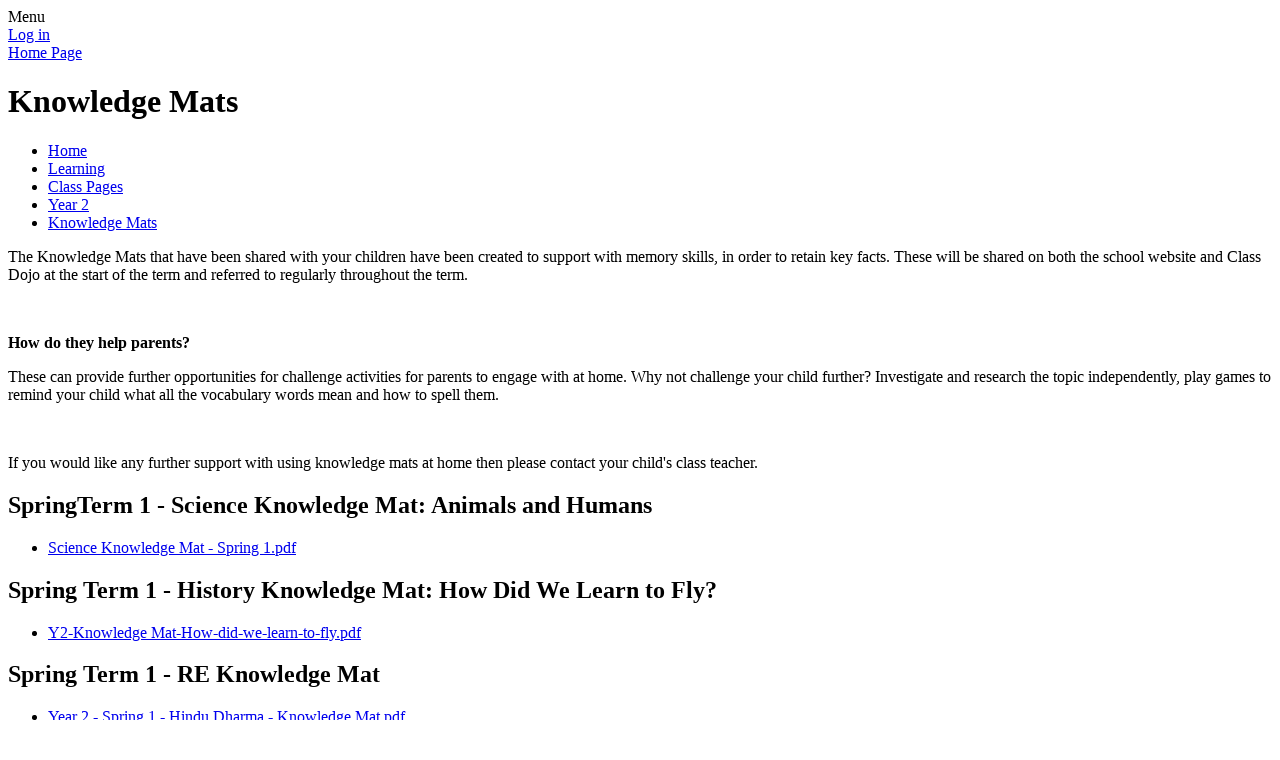

--- FILE ---
content_type: text/html; charset=utf-8
request_url: https://www.walverdenprimaryschool.uk/knowledge-mats/
body_size: 42936
content:

<!DOCTYPE html>

            <!--[if IE 6]><html class="lt-ie10 lt-ie9 lt-ie8 lt-ie7 ie6 ie responsive" lang="en"><![endif]-->
            <!--[if IE 7]><html class="lt-ie10 lt-ie9 lt-ie8 ie7 ie responsive" lang="en"><![endif]-->
            <!--[if IE 8]><html class="lt-ie10 lt-ie9 ie8 ie responsive" lang="en"><![endif]-->
            <!--[if IE 9]><html class="lt-ie10 ie9 ie responsive" lang="en"><![endif]-->
            <!--[if gt IE 9]><!--><html class="responsive" lang="en"><!--<![endif]-->
            
    <head>
        <meta charset="utf-8">
        <meta http-equiv="X-UA-Compatible" content="IE=edge,chrome=1">
        <meta name="viewport" content="width=device-width, initial-scale=1, user-scalable=no, minimal-ui">
        <meta name="keywords" content="Walverden Primary School">
        <meta name="description" content="Walverden Primary School">

        <title>Knowledge Mats | Walverden Primary School</title>

        




  <link rel="stylesheet" href="https://primarysite-prod-sorted.s3.amazonaws.com/static/7.0.4/gen/presenter_prologue_css.7b7812f9.css" type="text/css">




<style type="text/css">
  .ps_primarysite-editor_panel-site-coloured-content {
    background-color: #ffffff!important;
  }
</style>


  <link rel="stylesheet" href="https://primarysite-prod-sorted.s3.amazonaws.com/static/7.0.4/gen/all-site-icon-choices.034951b5.css" type="text/css">



        
        <link rel="shortcut icon" href="https://primarysite-prod.s3.amazonaws.com/theme/WalverdenPrimarySchoolNelson/favicon.ico">
        <link rel="apple-touch-icon" href="https://primarysite-prod.s3.amazonaws.com/theme/WalverdenPrimarySchoolNelson/apple-touch-icon-precomposed.png">
        <link rel="apple-touch-icon-precomposed" href="https://primarysite-prod.s3.amazonaws.com/theme/WalverdenPrimarySchoolNelson/apple-touch-icon-precomposed.png">
        
        <meta name="application-name" content="Walverden Primary School">
        <meta name="msapplication-TileColor" content="#1F9644">
        <meta name="msapplication-TileImage" content="https://primarysite-prod.s3.amazonaws.com/theme/WalverdenPrimarySchoolNelson/metro-icon.png">

        
        <link rel="stylesheet" type="text/css" href="https://primarysite-prod.s3.amazonaws.com/theme/WalverdenPrimarySchoolNelson/style-global.css">
        <link rel="stylesheet" type="text/css" media="(min-width: 981px)" href="https://primarysite-prod.s3.amazonaws.com/theme/WalverdenPrimarySchoolNelson/style.css">
        <link rel="stylesheet" type="text/css" media="(max-width: 980px)" href="https://primarysite-prod.s3.amazonaws.com/theme/WalverdenPrimarySchoolNelson/style-responsive.css">

        

        

<script>
  // This is the first instance of `window.psProps`, so if these values are removed, make sure
  // `window.psProps = {};` is still there because it's used in other places.
  window.psProps = {
    lazyLoadFallbackScript: 'https://primarysite-prod-sorted.s3.amazonaws.com/static/7.0.4/gen/lazy_load.1bfa9561.js',
    picturefillScript: 'https://primarysite-prod-sorted.s3.amazonaws.com/static/7.0.4/gen/picturefill.a26ebc92.js'
  };
</script>


  <script type="text/javascript" src="https://primarysite-prod-sorted.s3.amazonaws.com/static/7.0.4/gen/presenter_prologue_js.cfb79a3d.js"></script>


<script type="text/javascript">
  function ie() {
    for (var v = 3, el = document.createElement('b'), all = el.all || [];
      el.innerHTML = '<!--[if gt IE ' + (++v) + ']><i><![endif]-->', all[0]; );
    return v > 4 ? v : document.documentMode;
  }

  $(function() {
    switch (ie()) {
      case 10:
        ps.el.html.addClass('ie10');
      case 9:
      case 8:
        ps.el.body.prepend(
          '<div class="unsupported-browser">' +
            '<span class="warning-logo">&#xe00a; </span>' +
            'This website may not display correctly as you are using an old version of ' +
            'Internet Explorer. <a href="/primarysite/unsupported-browser/">More info</a>' +
          '</div>');
        break;
    }
  });
</script>

<script type="text/javascript">
  $(function() {
    ps.el.body
      .data('social_media_url', 'https://social.secure-primarysite.net/site/walverdennelson/')
      .data('social_media_api', 'https://social.secure-primarysite.net/api/site-connected/walverdennelson/')
      .data('STATIC_URL', 'https://primarysite-prod-sorted.s3.amazonaws.com/static/7.0.4/')
      .data('site_width', 654)
      .data('news_width', 466)
      .data('csrf_token', 'pszbKnzEyFwULvU3JcG0CwRf2a0RaVduylcw1yvzuFY4ir9fqNkQJXhm2YOgoO3B')
      .data('disable_right_click', 'True')
      .data('normalize_css', 'https://primarysite-prod-sorted.s3.amazonaws.com/static/7.0.4/gen/normalize_css.7bf5a737.css')
      .data('ck_editor_counterbalances', 'https://primarysite-prod-sorted.s3.amazonaws.com/static/7.0.4/gen/ck_editor_counterbalances.2519b40e.css')
      .data('basic_site', false)
      // Seasonal Effects
      .data('include_seasonal_effects', '')
      .data('show_seasonal_effects_on_page', '')
      .data('seasonal_effect', '13')
      .data('can_enable_seasonal_effects', 'True')
      .data('seasonal_effect_active', 'False')
      .data('disablePicturesBlock', false)
      .data('hasNewCookiePopup', true);

    if (document.documentElement.dataset.userId) {
      window.updateCsrf();
    }
  });
</script>


<script>

function recaptchaCallback() {
    grecaptcha.ready(function() {
        var grecaptcha_execute = function(){
    grecaptcha.execute('6LcHwgAiAAAAAJ6ncdKlMyB1uNoe_CBvkfgBiJz1', {action: 'homepage'}).then(function(token) {
        document.querySelectorAll('input.django-recaptcha-hidden-field').forEach(function (value) {
            value.value = token;
        });
        return token;
    })
};
grecaptcha_execute()
setInterval(grecaptcha_execute, 120000);


    });
  };
</script>






    </head>

    <body>

        

        <div class="responsive-bar visible-small">
            <span class="navbar-toggle website-navbar-toggle visible-small" data-nav="website"></span>
            <span class="navigation-bar-title">Menu</span>
        </div>

        <div class="container">
            <div class="inner-container">

                <span class="login-link small visible-large">
  <a href="https://walverdennelson.secure-primarysite.net/accounts/login/primarysite/?next=/knowledge-mats/" rel="nofollow">Log in</a>

</span>

                <header class="main-header">
                    
                    <a href="/" class="home-link" title="Home Page">Home Page</a>

                    
                </header>

                <div class="content-container">
                    <h1 class="page-title">Knowledge Mats</h1>

                    <ul class="breadcrumbs small">
                        <li><a href="/">Home</a></li>

<li><a href="/topic/learning">Learning</a></li>

<li><a href="/class-pages/">Class Pages</a></li>

<li><a href="/year-2/">Year 2</a></li>

<li><a href="/knowledge-mats/">Knowledge Mats</a></li>


                    </ul>

                    <div class="one-col-layout">
<div class="column-one">
<div class="ps_content_type_richtext">
<p>The&nbsp;Knowledge Mats that have been&nbsp;shared with your children have been created to support with memory skills, in order to retain key facts.&nbsp;These will be shared on both the school website and Class Dojo at the start of the term and referred to regularly throughout the term.</p><p>&nbsp;</p><p><strong>How do they help parents?</strong></p><p>These can provide further opportunities for challenge activities for parents to engage with at home. Why not challenge your child further? Investigate and research the topic independently, play games to remind your child what all the vocabulary words mean and how to spell them.</p><p>&nbsp;</p><p>If you would like any further support with using knowledge mats at home then please contact your child&#39;s class teacher.</p></div>
<div class="ps_content_type_documents">
<div class="ps_rendered-documents">
  <h2>SpringTerm 1 - Science Knowledge Mat: Animals and Humans</h2>

  <ul class="inline-icon-compact ps_element-icon-small-stacked">
    
      <li>
        <span class="icon-image pdf document-icon"></span>

        
          <a href="https://primarysite-prod-sorted.s3.amazonaws.com/walverdennelson/UploadedDocument/db729723-8831-4b6f-9220-a401fc085e0c/science-knowledge-mat-spring-1.pdf">
        
          Science Knowledge Mat - Spring 1.pdf
        </a>
      </li>
    
  </ul>
</div>
</div>
<div class="ps_content_type_documents">
<div class="ps_rendered-documents">
  <h2>Spring Term 1 - History Knowledge Mat: How Did We Learn to Fly?</h2>

  <ul class="inline-icon-compact ps_element-icon-small-stacked">
    
      <li>
        <span class="icon-image pdf document-icon"></span>

        
          <a href="https://primarysite-prod-sorted.s3.amazonaws.com/walverdennelson/UploadedDocument/4aa8b816-a5c2-4307-849b-ba0d1454a7e3/y2-knowledge-mat-how-did-we-learn-to-fly.pdf">
        
          Y2-Knowledge Mat-How-did-we-learn-to-fly.pdf
        </a>
      </li>
    
  </ul>
</div>
</div>
<div class="ps_content_type_documents">
<div class="ps_rendered-documents">
  <h2>Spring Term 1 - RE Knowledge Mat</h2>

  <ul class="inline-icon-compact ps_element-icon-small-stacked">
    
      <li>
        <span class="icon-image pdf document-icon"></span>

        
          <a href="https://primarysite-prod-sorted.s3.amazonaws.com/walverdennelson/UploadedDocument/d4bcb12f-d5cd-4972-b89c-c55833470d80/year-2-spring-1-hindu-dharma-knowledge-mat.pdf">
        
          Year 2 - Spring 1 - Hindu Dharma - Knowledge Mat.pdf
        </a>
      </li>
    
  </ul>
</div>
</div>
</div>
</div>

                </div>

                <nav class="main-nav mobile-nav small">
                    <span class="close-mobile-nav" data-nav="website"></span>
                    <h2 class="ps_mobile-header">Website Menu</h2>

                    <ul>
                        <li class="ps_topic_link home-btn"><a href="/">Home</a></li>
                        <li class="ps_nav-top-level ps_submenu ps_topic_link ps_topic_slug_our-school"><a href="/topic/our-school" >Our School</a><ul><li class="  ps_page_link ps_page_slug_welcome"><a href="/welcome/" >Welcome</a></li>
<li class="  ps_page_link ps_page_slug_visions-and-values"><a href="/visions-and-values/" >Visions and Values</a></li>
<li class=" ps_submenu ps_page_link ps_page_slug_whos-who"><a href="/whos-who/" >Who&#x27;s Who</a><ul><li class="  ps_page_link ps_page_slug_learning-champions"><a href="/learning-champions/" >Learning Champions</a></li>
<li class="  ps_page_link ps_page_slug_staff"><a href="/staff/" >Staff</a></li>
<li class="  ps_page_link ps_page_slug_childrens-leadership-team"><a href="/childrens-leadership-team/" >Children&#x27;s Leadership Team</a></li>
<li class=" ps_submenu ps_page_link ps_page_slug_school-council-1"><a href="/school-council-1/" >School Council</a><ul><li class="  ps_page_link ps_page_slug_minutes"><a href="/minutes/" >Minutes</a></li></ul></li></ul></li>
<li class="  ps_page_link ps_page_slug_contact-details"><a href="/contact-details/" >Contact Details</a></li>
<li class="  ps_page_link ps_page_slug_admissions"><a href="/admissions/" >Admissions</a></li>
<li class="  ps_page_link ps_page_slug_assessment-results"><a href="/assessment-results/" >Assessment Results</a></li>
<li class="  ps_page_link ps_page_slug_covid-catch-up-planstrategy"><a href="/covid-catch-up-planstrategy/" >COVID Catch Up plan/Strategy</a></li>
<li class=" ps_submenu ps_page_link ps_page_slug_curriculum"><a href="/curriculum/" >Curriculum</a><ul><li class="  ps_page_link ps_page_slug_eyfs"><a href="/eyfs/" >EYFS</a></li>
<li class=" ps_submenu ps_page_link ps_page_slug_english"><a href="/english/" >English</a><ul><li class="  ps_page_link ps_page_slug_writing"><a href="/writing/" >Writing</a></li>
<li class="  ps_page_link ps_page_slug_reading"><a href="/reading/" >Reading</a></li>
<li class=" ps_submenu ps_page_link ps_page_slug_phonics"><a href="/phonics/" >Phonics</a><ul><li class="  ps_page_link ps_page_slug_set-1-2"><a href="/set-1-2/" >Set 1</a></li>
<li class="  ps_page_link ps_page_slug_set-2-1"><a href="/set-2-1/" >Set 2</a></li>
<li class="  ps_page_link ps_page_slug_set-3-1"><a href="/set-3-1/" >Set 3</a></li></ul></li>
<li class="  ps_page_link ps_page_slug_oracy-1"><a href="/oracy-1/" >Oracy</a></li>
<li class="  ps_page_link ps_page_slug_phonics-screening"><a href="/phonics-screening/" >Phonics Screening</a></li></ul></li>
<li class=" ps_submenu ps_page_link ps_page_slug_maths"><a href="/maths/" >Maths</a><ul><li class="  ps_page_link ps_page_slug_progression-documents"><a href="/progression-documents/" >Progression documents</a></li>
<li class=" ps_submenu ps_page_link ps_page_slug_scheme-of-learning"><a href="/scheme-of-learning/" >Scheme of learning</a><ul><li class="  ps_page_link ps_page_slug_autumn"><a href="/autumn/" >Autumn</a></li>
<li class="  ps_page_link ps_page_slug_spring"><a href="/spring/" >Spring</a></li>
<li class="  ps_page_link ps_page_slug_summer"><a href="/summer/" >Summer</a></li></ul></li>
<li class="  ps_page_link ps_page_slug_policies-1"><a href="/policies-1/" >Policies</a></li>
<li class=" ps_submenu ps_page_link ps_page_slug_parent-workbooks"><a href="/parent-workbooks/" >Parent Workbooks</a><ul><li class="  ps_page_link ps_page_slug_year-1-3"><a href="/year-1-3/" >Year 1</a></li>
<li class="  ps_page_link ps_page_slug_year-2-3"><a href="/year-2-3/" >Year 2</a></li>
<li class="  ps_page_link ps_page_slug_year-3-2"><a href="/year-3-2/" >Year 3</a></li>
<li class="  ps_page_link ps_page_slug_year-4-2"><a href="/year-4-2/" >Year 4</a></li>
<li class="  ps_page_link ps_page_slug_year-5-2"><a href="/year-5-2/" >Year 5</a></li>
<li class="  ps_page_link ps_page_slug_year-6-2"><a href="/year-6-2/" >Year 6</a></li></ul></li>
<li class="  ps_page_link ps_page_slug_parent-videos-1"><a href="/parent-videos-1/" >Parent Videos</a></li></ul></li>
<li class="  ps_page_link ps_page_slug_science"><a href="/science/" >Science</a></li>
<li class="  ps_page_link ps_page_slug_curriculum-overviews-for-all-subjects"><a href="/curriculum-overviews-for-all-subjects/" >Curriculum overviews for all subjects</a></li></ul></li>
<li class="  ps_page_link ps_page_slug_freedom-of-information-requests"><a href="/freedom-of-information-requests/" >Freedom of Information requests</a></li>
<li class=" ps_submenu ps_page_link ps_page_slug_job-vacancies"><a href="/job-vacancies/" >Job Vacancies</a><ul><li class="  ps_page_link ps_page_slug_teaching-posts"><a href="/teaching-posts/" >Teaching Posts</a></li>
<li class="  ps_page_link ps_page_slug_administration-posts"><a href="/administration-posts/" >Administration Posts</a></li>
<li class="  ps_page_link ps_page_slug_governor-vacancies"><a href="/governor-vacancies/" >Governor Vacancies</a></li></ul></li>
<li class="  ps_page_link ps_page_slug_online-safety-1"><a href="/online-safety-1/" >Online Safety</a></li>
<li class=" ps_submenu ps_page_link ps_page_slug_policies"><a href="/policies/" >Policies</a><ul><li class="  ps_page_link ps_page_slug_online-policy"><a href="/online-policy/" >Online Policy</a></li>
<li class="  ps_page_link ps_page_slug_health-and-safety-policy"><a href="/health-and-safety-policy/" >Health and Safety Policy</a></li>
<li class="  ps_page_link ps_page_slug_sen-information-report"><a href="/sen-information-report/" >SEN Information Report</a></li>
<li class="  ps_page_link ps_page_slug_send-policy"><a href="/send-policy/" >SEND Policy</a></li>
<li class="  ps_page_link ps_page_slug_attendance-policy"><a href="/attendance-policy/" >Attendance Policy</a></li>
<li class=" ps_submenu ps_page_link ps_page_slug_behaviour-and-anti-bullying-policies"><a href="/behaviour-and-anti-bullying-policies/" >Behaviour and Anti-Bullying Policies</a><ul><li class="  ps_page_link ps_page_slug_behaviour-policy"><a href="/behaviour-policy/" >Behaviour Policy</a></li>
<li class="  ps_page_link ps_page_slug_anti-bullying-policy-1"><a href="/anti-bullying-policy-1/" >Anti-Bullying Policy</a></li></ul></li>
<li class="  ps_page_link ps_page_slug_british-values-policy"><a href="/british-values-policy/" >British Values Policy</a></li>
<li class=" ps_submenu ps_page_link ps_page_slug_complaints-procedure"><a href="/complaints-procedure/" >Complaints Procedure</a><ul><li class="  ps_page_link ps_page_slug_complaints-procedure-2"><a href="/complaints-procedure-2/" >Complaints Procedure</a></li></ul></li>
<li class="  ps_page_link ps_page_slug_charging-and-remissions-policy"><a href="/charging-and-remissions-policy/" >Charging and Remissions Policy</a></li>
<li class="  ps_page_link ps_page_slug_data-protection-policies"><a href="/data-protection-policies/" >Data  Protection Policies</a></li>
<li class="  ps_page_link ps_page_slug_equality-policy"><a href="/equality-policy/" >Equality Policy</a></li>
<li class="  ps_page_link ps_page_slug_late-collection-policy"><a href="/late-collection-policy/" >Late Collection Policy</a></li>
<li class="  ps_page_link ps_page_slug_financial-benchmarking"><a href="/financial-benchmarking/" >Financial Benchmarking</a></li>
<li class="  ps_page_link ps_page_slug_lettings-policy"><a href="/lettings-policy/" >Lettings Policy</a></li>
<li class="  ps_page_link ps_page_slug_medication-policy"><a href="/medication-policy/" >Medication Policy</a></li>
<li class="  ps_page_link ps_page_slug_privacy-notices-1"><a href="/privacy-notices-1/" >Privacy Notices</a></li>
<li class="  ps_page_link ps_page_slug_pshe-policies"><a href="/pshe-policies/" >PSHE Policies</a></li>
<li class="  ps_page_link ps_page_slug_safeguarding-policies"><a href="/safeguarding-policies/" >Safeguarding Policies</a></li>
<li class="  ps_page_link ps_page_slug_smsc-policy"><a href="/smsc-policy/" >SMSC Policy</a></li>
<li class="  ps_page_link ps_page_slug_social-media-policy"><a href="/social-media-policy/" >Social Media Policy</a></li>
<li class="  ps_page_link ps_page_slug_whistleblowing-policy"><a href="/whistleblowing-policy/" >Whistleblowing Policy</a></li></ul></li>
<li class="  ps_page_link ps_page_slug_pupil-premium"><a href="/pupil-premium/" >Pupil Premium</a></li>
<li class=" ps_submenu ps_page_link ps_page_slug_safeguarding"><a href="/safeguarding/" >Safeguarding</a><ul><li class="  ps_page_link ps_page_slug_child-on-child-abuse-policy"><a href="/child-on-child-abuse-policy/" >Child on Child abuse Policy</a></li>
<li class="  ps_page_link ps_page_slug_safeguarding-policy-1"><a href="/safeguarding-policy-1/" >Safeguarding Policy</a></li>
<li class="  ps_page_link ps_page_slug_operation-encompass-1"><a href="/operation-encompass-1/" >Operation Encompass</a></li>
<li class="  ps_page_link ps_page_slug_useful-safeguarding-websites"><a href="/useful-safeguarding-websites/" >Useful Safeguarding Websites</a></li>
<li class="  ps_page_link ps_page_slug_keeping-children-safe-in-education"><a href="/keeping-children-safe-in-education/" >Keeping Children Safe in Education</a></li>
<li class="  ps_page_link ps_page_slug_whistleblowing-policy-1"><a href="/whistleblowing-policy-1/" >Whistleblowing Policy</a></li>
<li class="  ps_page_link ps_page_slug_prevent-duty"><a href="/prevent-duty/" >Prevent Duty</a></li></ul></li>
<li class=" ps_submenu ps_page_link ps_page_slug_sen-and-disability"><a href="/sen-and-disability/" >SEN and Disability</a><ul><li class="  ps_page_link ps_page_slug_send-acronyms-and-glossary"><a href="/send-acronyms-and-glossary/" >SEND Acronyms and Glossary</a></li>
<li class="  ps_page_link ps_page_slug_making-sense-of-sensory-processing-disorder-spd"><a href="/making-sense-of-sensory-processing-disorder-spd/" >Making Sense of Sensory Processing Disorder (SPD)</a></li>
<li class="  ps_page_link ps_page_slug_what-is-autism"><a href="/what-is-autism/" >What is Autism?</a></li>
<li class="  ps_page_link ps_page_slug_lets-talk-about-adhd"><a href="/lets-talk-about-adhd/" >Let&#x27;s Talk about ADHD</a></li>
<li class="  ps_page_link ps_page_slug_see-dyslexia-differently"><a href="/see-dyslexia-differently/" >See Dyslexia differently</a></li>
<li class="  ps_page_link ps_page_slug_visual-support"><a href="/visual-support/" >Visual Support</a></li></ul></li>
<li class="  ps_page_link ps_page_slug_sports-premium"><a href="/sports-premium/" >Sports Premium</a></li>
<li class="  ps_page_link ps_page_slug_privacy-notices"><a href="/privacy-notices/" >Privacy Notices</a></li></ul></li>
                        <li class="ps_nav-top-level ps_submenu ps_topic_link ps_topic_slug_learning"><a href="/topic/learning" >Learning</a><ul><li class=" ps_submenu ps_page_link ps_page_slug_class-pages"><a href="/class-pages/" >Class Pages</a><ul><li class=" ps_submenu ps_page_link ps_page_slug_early-years"><a href="/early-years/" >Early Years</a><ul><li class="  ps_page_link ps_page_slug_nursery"><a href="/nursery/" >Nursery</a></li>
<li class="  ps_page_link ps_page_slug_reception"><a href="/reception/" >Reception</a></li>
<li class="  ps_page_link ps_page_slug_home-learning-6"><a href="/home-learning-6/" >Home Learning</a></li></ul></li>
<li class=" ps_submenu ps_page_link ps_page_slug_year-1"><a href="/year-1/" >Year 1</a><ul><li class="  ps_page_link ps_page_slug_curriculum-overview"><a href="/curriculum-overview/" >Curriculum Overview</a></li>
<li class="  ps_page_link ps_page_slug_creative-homework-1"><a href="/creative-homework-1/" >Creative Homework</a></li>
<li class="  ps_page_link ps_page_slug_home-learning"><a href="/home-learning/" >Home Learning</a></li>
<li class="  ps_page_link ps_page_slug_knowledge-mats-2"><a href="/knowledge-mats-2/" >Knowledge Mats</a></li></ul></li>
<li class=" ps_submenu ps_page_link ps_page_slug_year-2"><a href="/year-2/" >Year 2</a><ul><li class="  ps_page_link ps_page_slug_curriculum-overview-5"><a href="/curriculum-overview-5/" >Curriculum Overview</a></li>
<li class="  ps_page_link ps_page_slug_creative-homework"><a href="/creative-homework/" >Creative Homework</a></li>
<li class="  ps_page_link ps_page_slug_home-learning-1"><a href="/home-learning-1/" >Home Learning</a></li>
<li class="  ps_page_link ps_page_slug_knowledge-mats"><a href="/knowledge-mats/" >Knowledge Mats</a></li></ul></li>
<li class=" ps_submenu ps_page_link ps_page_slug_year-3"><a href="/year-3/" >Year 3</a><ul><li class="  ps_page_link ps_page_slug_curriculum-overview-1"><a href="/curriculum-overview-1/" >Curriculum Overview</a></li>
<li class="  ps_page_link ps_page_slug_creative-homework-3"><a href="/creative-homework-3/" >Creative Homework</a></li>
<li class="  ps_page_link ps_page_slug_home-learning-2"><a href="/home-learning-2/" >Home Learning</a></li>
<li class="  ps_page_link ps_page_slug_knowledge-mats-1"><a href="/knowledge-mats-1/" >Knowledge Mats</a></li></ul></li>
<li class=" ps_submenu ps_page_link ps_page_slug_year-4"><a href="/year-4/" >Year 4</a><ul><li class="  ps_page_link ps_page_slug_curriculum-overview-4"><a href="/curriculum-overview-4/" >Curriculum Overview</a></li>
<li class="  ps_page_link ps_page_slug_creative-homework-2"><a href="/creative-homework-2/" >Creative Homework</a></li>
<li class="  ps_page_link ps_page_slug_home-learning-3"><a href="/home-learning-3/" >Home Learning</a></li>
<li class="  ps_page_link ps_page_slug_knowledge-mats-3"><a href="/knowledge-mats-3/" >Knowledge Mats</a></li></ul></li>
<li class=" ps_submenu ps_page_link ps_page_slug_year-5"><a href="/year-5/" >Year 5</a><ul><li class="  ps_page_link ps_page_slug_curriculum-overview-6"><a href="/curriculum-overview-6/" >Curriculum Overview</a></li>
<li class="  ps_page_link ps_page_slug_creative-homework-5"><a href="/creative-homework-5/" >Creative Homework</a></li>
<li class="  ps_page_link ps_page_slug_home-learning-4"><a href="/home-learning-4/" >Home Learning</a></li>
<li class="  ps_page_link ps_page_slug_knowledge-mats-4"><a href="/knowledge-mats-4/" >Knowledge Mats</a></li></ul></li>
<li class=" ps_submenu ps_page_link ps_page_slug_year-6"><a href="/year-6/" >Year 6</a><ul><li class="  ps_page_link ps_page_slug_curriculum-overview-2"><a href="/curriculum-overview-2/" >Curriculum Overview</a></li>
<li class="  ps_page_link ps_page_slug_creative-homework-4"><a href="/creative-homework-4/" >Creative Homework</a></li>
<li class="  ps_page_link ps_page_slug_revision"><a href="/revision/" >Revision</a></li>
<li class="  ps_page_link ps_page_slug_home-learning-5"><a href="/home-learning-5/" >Home Learning</a></li>
<li class="  ps_page_link ps_page_slug_knowledge-mats-5"><a href="/knowledge-mats-5/" >Knowledge Mats</a></li></ul></li>
<li class="  ps_page_link ps_page_slug_new-to-english-packs"><a href="/new-to-english-packs/" >New to English Packs</a></li></ul></li>
<li class="  ps_page_link ps_page_slug_blog"><a href="http://walverdenprimaryschool.primarysite.blog/" target="_blank">Blog</a></li>
<li class="  ps_page_link ps_page_slug_childline"><a href="/childline/" >Childline</a></li>
<li class="  ps_page_link ps_page_slug_clubs"><a href="/clubs/" >Clubs</a></li>
<li class="  ps_page_link ps_page_slug_gallery"><a href="/gallery/" >Gallery</a></li>
<li class="  ps_page_link ps_page_slug_growth-mindset-with-the-learning-champions"><a href="/growth-mindset-with-the-learning-champions/" >Growth Mindset with the Learning Champions</a></li>
<li class="  ps_page_link ps_page_slug_kids-zone"><a href="/special/kidszone" >Kids&#x27; Zone</a></li>
<li class=" ps_submenu ps_page_link ps_page_slug_phonics-1"><a href="/phonics-1/" >Phonics</a><ul><li class="  ps_page_link ps_page_slug_set-1-1"><a href="/set-1-1/" >Set 1</a></li>
<li class="  ps_page_link ps_page_slug_set-2"><a href="/set-2/" >Set 2</a></li>
<li class="  ps_page_link ps_page_slug_set-3"><a href="/set-3/" >Set 3</a></li></ul></li>
<li class="  ps_page_link ps_page_slug_read-to-achieve"><a href="/read-to-achieve/" >Read To Achieve</a></li>
<li class=" ps_submenu ps_page_link ps_page_slug_reading-1"><a href="/reading-1/" >Reading</a><ul><li class=" ps_submenu ps_page_link ps_page_slug_reading-blog-3"><a href="/reading-blog-3/" >Reading Blog</a><ul><li class="  ps_page_link ps_page_slug_reading-ambassadors"><a href="/reading-ambassadors/" >Reading Ambassadors</a></li>
<li class="  ps_page_link ps_page_slug_december-author-of-the-month"><a href="/december-author-of-the-month/" >December Author of the Month</a></li>
<li class="  ps_page_link ps_page_slug_january-author-of-the-month"><a href="/january-author-of-the-month/" >January Author of the Month</a></li></ul></li>
<li class="  ps_page_link ps_page_slug_reading-blog-2"><a href="/reading-blog-2/" >Reading Blog</a></li></ul></li>
<li class=" ps_submenu ps_page_link ps_page_slug_the-arts-at-walverden"><a href="/the-arts-at-walverden/" >The Arts at Walverden</a><ul><li class="  ps_page_link ps_page_slug_club-times"><a href="/club-times/" >Club Times</a></li>
<li class="  ps_page_link ps_page_slug_drama"><a href="/drama/" >Drama</a></li>
<li class="  ps_page_link ps_page_slug_arts-award-for-art-club"><a href="/arts-award-for-art-club/" >Arts Award for Art Club</a></li>
<li class="  ps_page_link ps_page_slug_music"><a href="/music/" >Music</a></li></ul></li>
<li class="  ps_page_link ps_page_slug_walverden-media"><a href="https://walverdennelson.primarysite.media/" target="_blank">Walverden Media</a></li></ul></li>
                      	<li class="ps_nav-top-level ps_submenu ps_topic_link ps_topic_slug_home-learning"><a href="/topic/home-learning" >Home Learning</a><ul><li class="  ps_page_link ps_page_slug_class-dojo-1"><a href="/class-dojo-1/" >Class Dojo</a></li>
<li class="  ps_page_link ps_page_slug_remote-learning-policies-and-procedures"><a href="/remote-learning-policies-and-procedures/" >Remote Learning Policies and Procedures</a></li>
<li class="  ps_page_link ps_page_slug_accelerated-reader"><a href="/accelerated-reader/" >Accelerated Reader</a></li></ul></li>
                        <li class="ps_nav-top-level ps_submenu ps_topic_link ps_topic_slug_news-and-events"><a href="/topic/news-and-events" >News and Events</a><ul><li class="  ps_page_link ps_page_slug_newsletters"><a href="/stream/newsletters/full/1/-//" >Newsletters</a></li>
<li class="  ps_page_link ps_page_slug_calendar"><a href="/diary/grid/" >Calendar</a></li>
<li class="  ps_page_link ps_page_slug_latest-news"><a href="/stream/news/full/1/-//" >Latest News</a></li>
<li class="  ps_page_link ps_page_slug_school-sport"><a href="/school-sport/" >School Sport</a></li></ul></li>
                        <li class="ps_nav-top-level ps_submenu ps_topic_link ps_topic_slug_parents"><a href="/topic/parents" >Parents</a><ul><li class="  ps_page_link ps_page_slug_class-dojo"><a href="/class-dojo/" >Class Dojo</a></li>
<li class=" ps_submenu ps_page_link ps_page_slug_family-support"><a href="/family-support/" >Family Support</a><ul><li class="  ps_page_link ps_page_slug_useful-links-1"><a href="/useful-links-1/" >Useful Links</a></li></ul></li>
<li class=" ps_submenu ps_page_link ps_page_slug_new-intake-information-24-25"><a href="/new-intake-information-24-25/" >New Intake Information 24-25</a><ul><li class="  ps_page_link ps_page_slug_nursery-2"><a href="/nursery-2/" >Nursery</a></li>
<li class="  ps_page_link ps_page_slug_reception-2"><a href="/reception-2/" >Reception</a></li></ul></li>
<li class="  ps_page_link ps_page_slug_holiday-dates"><a href="/holiday-dates/" >Holiday Dates</a></li>
<li class=" ps_submenu ps_page_link ps_page_slug_parents-and-pupils-voice"><a href="/parents-and-pupils-voice/" >Parents and Pupils Voice</a><ul><li class="  ps_page_link ps_page_slug_school-council"><a href="/school-council/" >School Council</a></li>
<li class="  ps_page_link ps_page_slug_pupil-parliament"><a href="/pupil-parliament/" >Pupil Parliament</a></li>
<li class=" ps_submenu ps_page_link ps_page_slug_eco-council"><a href="/eco-council/" >Eco Council</a><ul><li class="  ps_page_link ps_page_slug_meet-walverdens-eco-warriors"><a href="/meet-walverdens-eco-warriors/" >Meet Walverden&#x27;s Eco-Warriors</a></li>
<li class="  ps_page_link ps_page_slug_environmental-review"><a href="/environmental-review/" >Environmental Review</a></li>
<li class="  ps_page_link ps_page_slug_action-plan"><a href="/action-plan/" >Action Plan</a></li>
<li class="  ps_page_link ps_page_slug_meeting-minutes"><a href="/meeting-minutes/" >Meeting Minutes</a></li>
<li class="  ps_page_link ps_page_slug_eco-schools-news"><a href="/eco-schools-news/" >Eco-schools News</a></li>
<li class="  ps_page_link ps_page_slug_parent-information"><a href="/parent-information/" >Parent Information</a></li></ul></li>
<li class="  ps_page_link ps_page_slug_childrens-university"><a href="/childrens-university/" >Children&#x27;s University</a></li></ul></li>
<li class=" ps_submenu ps_page_link ps_page_slug_sats-information"><a href="/sats-information/" >SATs Information</a><ul><li class="  ps_page_link ps_page_slug_ks1"><a href="/ks1/" >KS1</a></li>
<li class="  ps_page_link ps_page_slug_ks2"><a href="/ks2/" >KS2</a></li></ul></li>
<li class="  ps_page_link ps_page_slug_school-clubs"><a href="/school-clubs/" >School Clubs</a></li>
<li class="  ps_page_link ps_page_slug_school-letters"><a href="/school-letters/" >School Letters</a></li>
<li class=" ps_submenu ps_page_link ps_page_slug_useful-information"><a href="/useful-information/" >Useful Information</a><ul><li class="  ps_page_link ps_page_slug_bad-weather-procedure"><a href="/bad-weather-procedure/" >Bad Weather Procedure</a></li>
<li class="  ps_page_link ps_page_slug_healthy-eating-leaflet"><a href="/healthy-eating-leaflet/" >Healthy Eating Leaflet</a></li>
<li class="  ps_page_link ps_page_slug_helping-with-phonics"><a href="/helping-with-phonics/" >Helping with Phonics</a></li>
<li class="  ps_page_link ps_page_slug_homework-hints"><a href="/homework-hints/" >Homework Hints</a></li>
<li class="  ps_page_link ps_page_slug_online-safety-information-for-parents"><a href="/online-safety-information-for-parents/" >Online Safety Information for Parents</a></li>
<li class="  ps_page_link ps_page_slug_parent-forums"><a href="/parent-forums/" >Parent Forums</a></li>
<li class="  ps_page_link ps_page_slug_school-day"><a href="/school-day/" >School Day</a></li>
<li class="  ps_page_link ps_page_slug_school-uniform"><a href="/school-uniform/" >School Uniform</a></li>
<li class="  ps_page_link ps_page_slug_school-absence"><a href="/school-absence/" >School Absence</a></li>
<li class="  ps_page_link ps_page_slug_supporting-children-with-maths"><a href="/supporting-children-with-maths/" >Supporting children with Maths</a></li>
<li class="  ps_page_link ps_page_slug_term-dates-holidays"><a href="/term-dates-holidays/" >Term Dates - Holidays</a></li></ul></li>
<li class="  ps_page_link ps_page_slug_useful-links"><a href="/useful-links/" >Useful Links</a></li></ul></li>
                        <li class="ps_nav-top-level ps_submenu ps_topic_link ps_topic_slug_community"><a href="/topic/community" >Community</a><ul><li class="  ps_page_link ps_page_slug_meet-the-governors"><a href="/meet-the-governors/" >Meet the Governors</a></li>
<li class="  ps_page_link ps_page_slug_governors-secure-area"><a href="/governors-secure-area/" >Governors Secure Area</a></li>
<li class="  ps_page_link ps_page_slug_minutes-of-the-meetings"><a href="/minutes-of-the-meetings/" >Minutes of the Meetings</a></li></ul></li>
                        <li class="ps_nav-top-level ps_submenu ps_topic_link ps_topic_slug_contact-us"><a href="/topic/contact-us" >Contact Us</a><ul><li class="  ps_page_link ps_page_slug_details"><a href="/details/" >Details</a></li>
<li class="  ps_page_link ps_page_slug_map"><a href="/map/" >Map</a></li>
<li class="  ps_page_link ps_page_slug_contact-form"><a href="/contact-form/" >Contact Form</a></li></ul></li>
                        <li class="ps_nav-top-level ps_submenu ps_topic_link ps_topic_slug_ofsted"><a href="/topic/ofsted" >Ofsted</a><ul><li class="  ps_page_link ps_page_slug_ofsted-report-2023"><a href="/ofsted-report-2023/" >Ofsted Report 2023</a></li>
<li class="  ps_page_link ps_page_slug_ofsted-report-2017"><a href="/ofsted-report-2017/" >Ofsted Report 2017</a></li>
<li class="  ps_page_link ps_page_slug_ofsted-report-2013"><a href="/ofsted-report-2013/" >Ofsted Report 2013</a></li>
<li class="  ps_page_link ps_page_slug_ofsted-data-dashboard"><a href="/ofsted-data-dashboard/" >Ofsted Data Dashboard</a></li>
<li class="  ps_page_link ps_page_slug_school-and-college-performance-tables"><a href="/school-and-college-performance-tables/" >School and College Performance Tables</a></li></ul></li>

                        
            <li class="main-nav-download-app">


  <a class="ps-download-app js-show-download" href="" target="_blank" rel="nofollow">Download Our App</a>

</li>

            <li class="login-responsive visible-small">
                        
                            
  <a href="https://walverdennelson.secure-primarysite.net/accounts/login/primarysite/?next=/knowledge-mats/" rel="nofollow">Log in</a>


                        
                        </li>
                    </ul>
                </nav>


                <footer class="main-footer small">
                    
                    <div class="footer-links small">
                        <ul class="footer-left">
                          <li><a href="/special/sitemap/">Sitemap</a></li>
                          <li><a href="/special/cookie-information/">Cookie Information</a></li>
                          <li><a href="/special/policy/">Website Policy</a></li>
                        </ul>

                        <ul class="text-right">
                            <li>All website content copyright &copy; Walverden Primary School</li>
                            <li><a href="https://primarysite.net">PrimarySite - School Web Site Designers</a></li>
                        </ul>
                    </div>
                </footer>

                
                


  



  <div class="google-translate-widget " id="google_translate_element" data-cookie="google-translate">
    <textarea data-template="cookie" hidden>
      

      <script>
        function googleTranslateElementInit() {
          new google.translate.TranslateElement({
            layout: google.translate.TranslateElement.InlineLayout.SIMPLE,
            pageLanguage: 'en'
          }, 'google_translate_element');
        }
      </script>

      <script src="https://translate.google.com/translate_a/element.js?cb=googleTranslateElementInit"></script>
      <script src="https://primarysite-prod-sorted.s3.amazonaws.com/static/7.0.4/gen/google_translate.3323e9a6.js"></script>
    </textarea>
  </div>


              
                <div class="post"></div>

            </div>

        </div>

        
        <div class="scroll-top">&#xe000;<span>Top</span></div>

        
        



<script>
  (function() {
    const htmlElement = document.documentElement;

    htmlElement.dataset.gitRevision = '7.0.4';
    htmlElement.dataset.sentryPublicDsn = '';
    htmlElement.dataset.userId = '';
  })();
</script>


  <script type="text/javascript" src="https://primarysite-prod-sorted.s3.amazonaws.com/static/7.0.4/gen/raven_js.8e8cd4fb.js"></script>






  <div class="cookie-settings">
    <div class="cookie-settings-popup">
      <h1 class="cookie-settings-popup-heading">Cookies</h1>

      <p>Unfortunately not the ones with chocolate chips.</p>
      <p>Our cookies ensure you get the best experience on our website.</p>
      <p>Please make your choice!</p>

      <span class="cookie-settings-popup-buttons">
        <button class="cookie-settings-popup-buttons-reject" aria-label="Reject all cookies" type="button" tabindex="1">
          Reject all
        </button>
        <button class="cookie-settings-popup-buttons-accept" aria-label="Accept all cookies" type="button" tabindex="2">
          Accept all
        </button>
        <button class="cookie-settings-popup-buttons-custom" aria-label="Customise cookie settings" type="button" tabindex="3">
          Customise cookie settings
        </button>
      </span>
    </div>

    <div class="cookie-settings-options-popup">
      <div class="cookie-settings-options-popup-content">
        <h1 class="cookie-settings-options-popup-heading" tabindex="-1">Cookies</h1>
        <p>
          Some cookies are necessary in order to make this website function correctly. These are set
          by default and whilst you can block or delete them by changing your browser settings, some
          functionality such as being able to log in to the website will not work if you do this.
          The necessary cookies set on this website are as follows:
        </p>

        <h2 class="cookie-settings-options-popup-sub-heading">Website CMS</h2>
        <p class="cookie-settings-options-popup-text">
          A 'sessionid' token is required for logging in to the website and a 'crfstoken' token is
          used to prevent cross site request forgery.<br>
          An 'alertDismissed' token is used to prevent certain alerts from re-appearing if they have
          been dismissed.<br>
          An 'awsUploads' object is used to facilitate file uploads.
        </p>

        <h2 class="cookie-settings-options-popup-sub-heading">Matomo</h2>
        <p class="cookie-settings-options-popup-text">
          We use
          <a href="https://matomo.org/faq/general/faq_146/" target="_blank" rel="noopener noreferrer">Matomo cookies</a>
          to improve the website performance by capturing information such as browser and device
          types. The data from this cookie is anonymised.
        </p>

        <h2 class="cookie-settings-options-popup-sub-heading">reCaptcha</h2>
        <p class="cookie-settings-options-popup-text">
          Cookies are used to help distinguish between humans and bots on contact forms on this
          website.
        </p>

        <h2 class="cookie-settings-options-popup-sub-heading">Cookie notice</h2>
        <p class="cookie-settings-options-popup-text">
          A cookie is used to store your cookie preferences for this website.
        </p>

        Cookies that are not necessary to make the website work, but which enable additional
        functionality, can also be set. By default these cookies are disabled, but you can choose to
        enable them below:
      </div>

      <div class="cookie-settings-options-popup-buttons">
        <button class="cookie-settings-options-popup-buttons-reject" aria-label="Reject all cookies" type="button">
          Reject all
        </button>
        <button class="cookie-settings-options-popup-buttons-accept" aria-label="Accept all cookies" type="button">
          Accept all
        </button>
        <button class="cookie-settings-options-popup-buttons-save" aria-label="Save cookie settings" type="button">
          Save
        </button>
      </div>
    </div>
  </div>

  
    <script type="text/javascript" src="https://primarysite-prod-sorted.s3.amazonaws.com/static/7.0.4/gen/cookies_js.aedb4301.js"></script>
  






  <script class="common-scripts-script" src="https://primarysite-prod-sorted.s3.amazonaws.com/static/7.0.4/gen/common_scripts.4317a259.js"></script>




<script>
    if (document.querySelectorAll('input.django-recaptcha-hidden-field').length > 0) {
        var s = document.createElement('script');
        s.setAttribute('src','https://www.google.com/recaptcha/api.js?render=6LcHwgAiAAAAAJ6ncdKlMyB1uNoe_CBvkfgBiJz1');
        s.onload=recaptchaCallback;
        document.body.appendChild(s);
    }
</script>


        <script type="text/javascript" src="https://primarysite-prod.s3.amazonaws.com/theme/WalverdenPrimarySchoolNelson/app.js"></script>
        

        <script type="text/javascript">
  var _paq = _paq || [];

  (function() {
    var u = 'https://piwik.secure-primarysite.net/';

    _paq.push(['setTrackerUrl', u + 'piwik.php']);

    var psHostnameRegex = new RegExp('^([A-Za-z0-9-]{1,63}\\.)+secure-primarysite.net', 'i');

    if (psHostnameRegex.test(window.location.hostname)) {
      // If you're on the subdomain use the common subdomain tracker.
      _paq.push(['setSiteId', 1]);
      _paq.push(['setCookieDomain', '*.secure-primarysite.net']);
      _paq.push(['setDomains', '*.secure-primarysite.net']);
    } else {
      // If you're not on the subdomain use the site specific tracker.
      _paq.push(['setSiteId', 2623]);
    }

    _paq.push(['trackPageView']);
    _paq.push(['enableLinkTracking']);

    var d = document,
        g = d.createElement('script'),
        s = d.getElementsByTagName('script')[0];

    g.type = 'text/javascript';
    g.defer = true;
    g.async = true;
    g.src = u + 'piwik.js';
    s.parentNode.insertBefore(g, s);
  })();
</script>

    </body>
</html>
